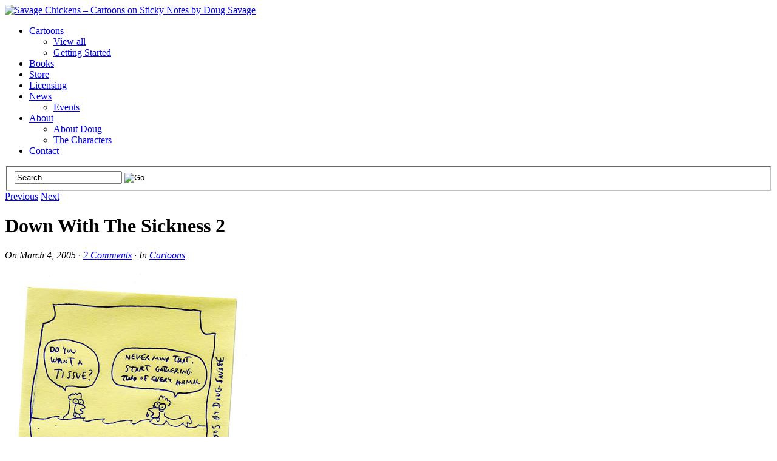

--- FILE ---
content_type: text/html; charset=UTF-8
request_url: https://www.savagechickens.com/2005/03/down-with-sickness-2.html
body_size: 12164
content:
<!DOCTYPE html><!-- HTML 5 -->
<html lang="en-US">
<head>

<title>  Down With The Sickness 2</title>
<link rel="shortcut icon" href="https://www.savagechickens.com/wp-content/uploads/favicon.ico" type="image/x-icon" /> 
<meta http-equiv="Content-Type" content="text/html; charset=UTF-8" />
<link rel="profile" href="https://gmpg.org/xfn/11" />
<meta name="generator" content="WordPress 5.4.18" /> 
<link rel="pingback" href="https://www.savagechickens.com/xmlrpc.php" />
<!--google analytics code-->
<!-- Google tag (gtag.js) -->
<script async src="https://www.googletagmanager.com/gtag/js?id=G-2FRLZYHRFK"></script>
<script>
  window.dataLayer = window.dataLayer || [];
  function gtag(){dataLayer.push(arguments);}
  gtag('js', new Date());

  gtag('config', 'G-2FRLZYHRFK');
</script>
<!--end of google analytics code--><!--[if lt IE 8]> <script src="https://ie7-js.googlecode.com/svn/version/2.1(beta4)/IE8.js"></script> <![endif]-->
<!--[if IE 6]>
<script src="https://www.savagechickens.com/wp-content/themes/platformpro/core/js/ie.belatedpng.js"></script> 
<script>DD_belatedPNG.fix('.pngbg, .shadow-bottom, .post-comments a, #fcolumns_container, #footer img, .branding_wrap img, .fboxgraphic img ');</script>
<![endif]-->
<link rel='dns-prefetch' href='//s.w.org' />
<link rel="alternate" type="application/rss+xml" title="Savage Chickens - Cartoons on Sticky Notes by Doug Savage &raquo; Feed" href="https://www.savagechickens.com/feed" />
<link rel="alternate" type="application/rss+xml" title="Savage Chickens - Cartoons on Sticky Notes by Doug Savage &raquo; Comments Feed" href="https://www.savagechickens.com/comments/feed" />
<link rel="alternate" type="application/rss+xml" title="Savage Chickens - Cartoons on Sticky Notes by Doug Savage &raquo; Down With The Sickness 2 Comments Feed" href="https://www.savagechickens.com/2005/03/down-with-sickness-2.html/feed" />
		<script type="text/javascript">
			window._wpemojiSettings = {"baseUrl":"https:\/\/s.w.org\/images\/core\/emoji\/12.0.0-1\/72x72\/","ext":".png","svgUrl":"https:\/\/s.w.org\/images\/core\/emoji\/12.0.0-1\/svg\/","svgExt":".svg","source":{"concatemoji":"https:\/\/www.savagechickens.com\/wp-includes\/js\/wp-emoji-release.min.js?ver=5.4.18"}};
			/*! This file is auto-generated */
			!function(e,a,t){var n,r,o,i=a.createElement("canvas"),p=i.getContext&&i.getContext("2d");function s(e,t){var a=String.fromCharCode;p.clearRect(0,0,i.width,i.height),p.fillText(a.apply(this,e),0,0);e=i.toDataURL();return p.clearRect(0,0,i.width,i.height),p.fillText(a.apply(this,t),0,0),e===i.toDataURL()}function c(e){var t=a.createElement("script");t.src=e,t.defer=t.type="text/javascript",a.getElementsByTagName("head")[0].appendChild(t)}for(o=Array("flag","emoji"),t.supports={everything:!0,everythingExceptFlag:!0},r=0;r<o.length;r++)t.supports[o[r]]=function(e){if(!p||!p.fillText)return!1;switch(p.textBaseline="top",p.font="600 32px Arial",e){case"flag":return s([127987,65039,8205,9895,65039],[127987,65039,8203,9895,65039])?!1:!s([55356,56826,55356,56819],[55356,56826,8203,55356,56819])&&!s([55356,57332,56128,56423,56128,56418,56128,56421,56128,56430,56128,56423,56128,56447],[55356,57332,8203,56128,56423,8203,56128,56418,8203,56128,56421,8203,56128,56430,8203,56128,56423,8203,56128,56447]);case"emoji":return!s([55357,56424,55356,57342,8205,55358,56605,8205,55357,56424,55356,57340],[55357,56424,55356,57342,8203,55358,56605,8203,55357,56424,55356,57340])}return!1}(o[r]),t.supports.everything=t.supports.everything&&t.supports[o[r]],"flag"!==o[r]&&(t.supports.everythingExceptFlag=t.supports.everythingExceptFlag&&t.supports[o[r]]);t.supports.everythingExceptFlag=t.supports.everythingExceptFlag&&!t.supports.flag,t.DOMReady=!1,t.readyCallback=function(){t.DOMReady=!0},t.supports.everything||(n=function(){t.readyCallback()},a.addEventListener?(a.addEventListener("DOMContentLoaded",n,!1),e.addEventListener("load",n,!1)):(e.attachEvent("onload",n),a.attachEvent("onreadystatechange",function(){"complete"===a.readyState&&t.readyCallback()})),(n=t.source||{}).concatemoji?c(n.concatemoji):n.wpemoji&&n.twemoji&&(c(n.twemoji),c(n.wpemoji)))}(window,document,window._wpemojiSettings);
		</script>
		<style type="text/css">
img.wp-smiley,
img.emoji {
	display: inline !important;
	border: none !important;
	box-shadow: none !important;
	height: 1em !important;
	width: 1em !important;
	margin: 0 .07em !important;
	vertical-align: -0.1em !important;
	background: none !important;
	padding: 0 !important;
}
</style>
	<link rel='stylesheet' id='pagelines-pro-css'  href='https://www.savagechickens.com/wp-content/themes/platformpro/pro/pro.css?ver=1.2.2' type='text/css' media='all' />
<link rel='stylesheet' id='pagelines-stylesheet-css'  href='https://www.savagechickens.com/wp-content/themes/platformbase/style.css?ver=1.2.2' type='text/css' media='all' />
<link rel='stylesheet' id='pagelines-dynamic-css-css'  href='https://www.savagechickens.com/wp-content/themes/platformpro/core/css/dynamic.css?ver=1.2.2' type='text/css' media='all' />
<!--[if lte IE 6]>
<link rel='stylesheet' id='ie6-style-css'  href='https://www.savagechickens.com/wp-content/themes/platformpro/css/ie6.css?ver=1.2.2' type='text/css' media='all' />
<![endif]-->
<!--[if IE 7]>
<link rel='stylesheet' id='ie7-style-css'  href='https://www.savagechickens.com/wp-content/themes/platformpro/css/ie7.css?ver=1.2.2' type='text/css' media='all' />
<![endif]-->
<link rel='stylesheet' id='wp-block-library-css'  href='https://www.savagechickens.com/wp-includes/css/dist/block-library/style.min.css?ver=5.4.18' type='text/css' media='all' />
<link rel='stylesheet' id='igit-front-style-css'  href='https://www.savagechickens.com/wp-content/plugins/igit-related-posts-with-thumb-images-after-posts/css/igit_front_style.css?ver=5.4.18' type='text/css' media='all' />
<link rel='stylesheet' id='superfish-css'  href='https://www.savagechickens.com/wp-content/themes/platformpro/sections/nav/superfish.css?ver=1.2.2' type='text/css' media='screen' />
<link rel='stylesheet' id='superfish-shadow-css'  href='https://www.savagechickens.com/wp-content/themes/platformpro/sections/nav/superfish_shadow.css?ver=1.2.2' type='text/css' media='screen' />
<link rel='stylesheet' id='superfish-arrows-css'  href='https://www.savagechickens.com/wp-content/themes/platformpro/sections/nav/superfish_arrows.css?ver=1.2.2' type='text/css' media='screen' />
<script>if (document.location.protocol != "https:") {document.location = document.URL.replace(/^http:/i, "https:");}</script><script type='text/javascript' src='https://www.savagechickens.com/wp-includes/js/jquery/jquery.js?ver=1.12.4-wp'></script>
<script type='text/javascript' src='https://www.savagechickens.com/wp-includes/js/jquery/jquery-migrate.min.js?ver=1.4.1'></script>
<link rel='https://api.w.org/' href='https://www.savagechickens.com/wp-json/' />
<link rel="EditURI" type="application/rsd+xml" title="RSD" href="https://www.savagechickens.com/xmlrpc.php?rsd" />
<link rel="wlwmanifest" type="application/wlwmanifest+xml" href="https://www.savagechickens.com/wp-includes/wlwmanifest.xml" /> 
<link rel='prev' title='Down With The Sickness' href='https://www.savagechickens.com/2005/03/down-with-sickness.html' />
<link rel='next' title='Down With The Sickness 3' href='https://www.savagechickens.com/2005/03/down-with-sickness-3.html' />
<meta name="generator" content="WordPress 5.4.18" />
<link rel="canonical" href="https://www.savagechickens.com/2005/03/down-with-sickness-2.html" />
<link rel='shortlink' href='https://www.savagechickens.com/?p=311' />
<link rel="alternate" type="application/json+oembed" href="https://www.savagechickens.com/wp-json/oembed/1.0/embed?url=https%3A%2F%2Fwww.savagechickens.com%2F2005%2F03%2Fdown-with-sickness-2.html" />
<link rel="alternate" type="text/xml+oembed" href="https://www.savagechickens.com/wp-json/oembed/1.0/embed?url=https%3A%2F%2Fwww.savagechickens.com%2F2005%2F03%2Fdown-with-sickness-2.html&#038;format=xml" />

<!-- Bad Behavior 2.2.24 run time: 2.207 ms -->
		<style type="text/css">
        #igit_rpwt_css {
            background:#FFFFFF;            font-size:12px; 
            font-style:normal; 
            color:#000000 !important;
            margin-top:10px;
            margin-bottom:10px; 
             height:229px;         }
        #igit_title 
        {
            padding:2px 2px 2px 8px;
            text-align:center;
            font-size:12px;            font-family:Geneva;            
        }
        #igit_rpwt_css h4{
            padding-bottom:10px;
            border-bottom:1px solid #dbdbdb;
		    margin-bottom: 10px !important;
            color:#000000;        }
        #igit_title a
        {
            color:#000000;            font-size:12px;            font-family:Geneva;		    border-bottom: medium none;
        }
        #igit_title a:hover
        {
            border-bottom:1px solid #000000;
            text-decoration:none;
        }
        #igit_rpwt_thumb, #description 
        {
            margin-left:0px; 
            border:1px solid #D1CBCE; 
            padding: 3px;
        }
        .igit_relpost:hover
        {
            border-bottom:4px solid #808080;
            background-color:#FFFFFF;        }
        #igit_rpwt_css h4
        {
            margin: 0 0 0px;
        }
        .igit_relpost {
            padding-top:7px;
            border-right-color-value:#DDDDDD;
            border-right-style-value:solid;
            border-right-width-value:1px;
            border-bottom:4px solid #FFFFFF;            float:left;
                        width:25%;
        }
        #igit_rpwt_main_image {
            height:104px;
            line-height:15;
            padding-bottom:10px;
            padding-left:2px;
            padding-right:2px;
            padding-top:2px;
            text-align:center;
		    display: inline-block;
			width:100%;
        }
		#igit_rpwt_main_image > a {
   			 display: inline-block;
			 border-bottom: none !important;
		}
		img#igit_rpwt_thumb{
			 height:99px;
			  width:99px;
		}
        </style>
	<script type="text/javascript"> 
		/* <![CDATA[ */
		var $j = jQuery.noConflict();
		   $j(document).ready(function() { 
		        $j('ul.sf-menu').superfish({ 
		            delay:       100,		// one second delay on mouseout 
		            speed:       'fast',	// faster animation speed 
		            autoArrows:  true,		// disable generation of arrow mark-up 
		            dropShadows: true		// disable drop shadows 
		        }); 
		    });
		/* ]]> */
	</script>			
</head>
<body data-rsssl=1 class="post-template-default single single-post postid-311 single-format-standard canvas ttype-single tmain-single">

		
		<div id="site" class="two-sidebar-right"> <!-- #site // Wraps #header, #page-main, #footer - closed in footer -->
		
				<div id="page"> <!-- #page // Wraps #header, #page-main - closed in footer -->
			<div id="page-canvas">
								<div id="header" class="container-group fix">
					<div class="outline">
									<div id="branding" class="container fix">
				<div class="texture">
					<div class="content">
						<div class="content-pad">
<div class="branding_wrap">
		
			<a class="mainlogo-link" href="https://www.savagechickens.com" title="Savage Chickens &#8211; Cartoons on Sticky Notes by Doug Savage Home">
						<img class="mainlogo-img" src="https://www.savagechickens.com/wp-content/uploads/Savage_Chickens_Logo.jpg" alt="Savage Chickens &#8211; Cartoons on Sticky Notes by Doug Savage" />
		</a>
		
		
	
	<div class="icons" style="bottom: 21px; right: 1px;">

				<a target="_blank" href="https://www.savagechickens.com/feed" class="rsslink"></a>
				
														<a target="_blank" href="https://www.facebook.com/savage.chickens/" class="facebooklink external"></a>
												<a target="_blank" href="http://www.youtube.com/dougsavage" class="youtubelink external"></a>
							
	<a href="http://feedburner.google.com/fb/a/mailverify?uri=SavageChickens&amp;loc=en_US" class="byemail external" title="By email" target="_blank"></a>
<a href="https://plus.google.com/106642703176580586746/" class="googleplus external" title="Google+" target="_blank"></a>
					
	</div>
</div>
						<div class="clear"></div>
					</div>
				</div>
			</div>
		</div>
			<div id="primary-nav" class="container fix">
				<div class="texture">
					<div class="content">
						<div class="content-pad">
	<div id="nav_row" class="main_nav fix">
<ul id="menu-nav" class="main-nav sf-menu"><li id="menu-item-5043" class="menu-item menu-item-type-taxonomy menu-item-object-category current-post-ancestor current-menu-parent current-post-parent menu-item-has-children menu-item-5043"><a href="https://www.savagechickens.com/category/cartoons">Cartoons</a>
<ul class="sub-menu">
	<li id="menu-item-5133" class="menu-item menu-item-type-taxonomy menu-item-object-category current-post-ancestor current-menu-parent current-post-parent menu-item-5133"><a href="https://www.savagechickens.com/category/cartoons">View all</a></li>
	<li id="menu-item-5126" class="menu-item menu-item-type-post_type menu-item-object-page menu-item-5126"><a href="https://www.savagechickens.com/gettingstarted">Getting Started</a></li>
</ul>
</li>
<li id="menu-item-17890" class="menu-item menu-item-type-post_type menu-item-object-page menu-item-17890"><a href="https://www.savagechickens.com/books">Books</a></li>
<li id="menu-item-5045" class="menu-item menu-item-type-custom menu-item-object-custom menu-item-5045"><a href="https://www.teepublic.com/user/savagechickens" class="external" target="_blank">Store</a></li>
<li id="menu-item-6898" class="menu-item menu-item-type-custom menu-item-object-custom menu-item-6898"><a href="https://www.savagechickens.com/rates">Licensing</a></li>
<li id="menu-item-5044" class="menu-item menu-item-type-taxonomy menu-item-object-category menu-item-has-children menu-item-5044"><a href="https://www.savagechickens.com/category/news">News</a>
<ul class="sub-menu">
	<li id="menu-item-8119" class="menu-item menu-item-type-taxonomy menu-item-object-category menu-item-8119"><a href="https://www.savagechickens.com/category/news/events">Events</a></li>
</ul>
</li>
<li id="menu-item-5040" class="menu-item menu-item-type-post_type menu-item-object-page menu-item-has-children menu-item-5040"><a href="https://www.savagechickens.com/about">About</a>
<ul class="sub-menu">
	<li id="menu-item-5093" class="menu-item menu-item-type-post_type menu-item-object-page menu-item-5093"><a href="https://www.savagechickens.com/about/about-doug">About Doug</a></li>
	<li id="menu-item-5087" class="menu-item menu-item-type-post_type menu-item-object-page menu-item-5087"><a href="https://www.savagechickens.com/about/characters">The Characters</a></li>
</ul>
</li>
<li id="menu-item-5041" class="menu-item menu-item-type-post_type menu-item-object-page menu-item-5041"><a href="https://www.savagechickens.com/contact">Contact</a></li>
</ul><form method="get" class="searchform" action="https://www.savagechickens.com/">
	<fieldset>
		<input type="text" value="Search" name="s" class="searchfield" onfocus="if (this.value == 'Search') {this.value = '';}" onblur="if (this.value == '') {this.value = 'Search';}" />

		<input type="image" class="submit btn" name="submit" src="https://www.savagechickens.com/wp-content/themes/platformpro/images/search-btn.png" alt="Go" />
	</fieldset>
</form>
	</div>
							<div class="clear"></div>
					</div>
				</div>
			</div>
		</div>
					</div>
				</div>
								<div id="page-main" class="container-group fix"> <!-- #page-main // closed in footer -->
					<div id="dynamic-content" class="outline fix">
									<div id="maincontent" class="container fix">
				<div class="texture">
					<div class="content">
						<div class="content-pad">
<div id="pagelines_content" class="two-sidebar-right fix">
	
		<div id="column-wrap" class="fix">
		
				<div id="column-main" class="mcolumn fix">
			<div class="mcolumn-pad" >
							<div id="postnav" class="copy fix">
				<div class="copy-pad">
		<div class="post-nav fix"> 
			<span class="previous"><a href="https://www.savagechickens.com/2005/03/down-with-sickness.html" rel="prev">Previous</a></span>
<span class="next"><a href="https://www.savagechickens.com/2005/03/down-with-sickness-3.html" rel="next">Next</a></span>
		</div>
				<div class="clear"></div>
				</div>
			</div>
			<div id="theloop" class="copy fix">
				<div class="copy-pad">
<div class="fpost post-311 post type-post status-publish format-standard has-post-thumbnail hentry category-cartoons tag-bible tag-noah tag-sick" id="post-311">
				
				
					
						<div class="post-meta fix">	
							
							<div class="post-header fix post-nothumb" style="" >
																<div class="post-title-section fix">

									<div class="post-title fix">
										
										<h1 class="entry-title">Down With The Sickness 2</h1>
										
										<div class="metabar"><em><span class="sword">On</span> <span class="date time published" title="2005-03-04T01:03:00-0800">March 4, 2005</span>  &middot; <span class="post-comments"><a href="https://www.savagechickens.com/2005/03/down-with-sickness-2.html#comments">2 Comments</a></span> &middot; <span class="sword">In</span> <span class="categories"><a href="https://www.savagechickens.com/category/cartoons" rel="category tag">Cartoons</a></span>  </em></div>										
									</div>


								</div>
															</div>				
						</div>
					
					  	
						<div class="entry_wrap fix">
						
							<div class="entry_content">
								<p><img src="https://www.savagechickens.com/images/chickencold2.jpg" alt="" /></p>
<p>Click to see related chicken cartoons:</p>
<ul>
<li><a href="https://www.savagechickens.com/2005/03/down-with-sickness-3.html">Down With The Sickness 3</a></li>
<li><a href="https://www.savagechickens.com/2005/03/down-with-sickness.html">Down With The Sickness</a></li>
</ul>
<div id="igit_rpwt_css"><p><strong>You Might Also Like:</strong></p><div class="igit_relpost" onclick=location.href='https://www.savagechickens.com/2025/05/too-much-2.html'; ><div id="igit_rpwt_main_image" onclick=location.href='https://www.savagechickens.com/2025/05/too-much-2.html'; ><a href="https://www.savagechickens.com/2025/05/too-much-2.html" target="_top"><img id="igit_rpwt_thumb" src="https://www.savagechickens.com/wp-content/plugins/igit-related-posts-with-thumb-images-after-posts/timthumb.php?src=/wp-content/uploads/chickentoomuch-1-105x105.jpg&w=99&h=99&zc=1"/></a></div></div><div class="igit_relpost" onclick=location.href='https://www.savagechickens.com/2025/05/phases-of-the-common-cold.html'; ><div id="igit_rpwt_main_image" onclick=location.href='https://www.savagechickens.com/2025/05/phases-of-the-common-cold.html'; ><a href="https://www.savagechickens.com/2025/05/phases-of-the-common-cold.html" target="_top"><img id="igit_rpwt_thumb" src="https://www.savagechickens.com/wp-content/plugins/igit-related-posts-with-thumb-images-after-posts/timthumb.php?src=/wp-content/uploads/chickenphasesofthecommoncold-105x105.jpg&w=99&h=99&zc=1"/></a></div></div><div class="igit_relpost" onclick=location.href='https://www.savagechickens.com/2025/05/math-challenge.html'; ><div id="igit_rpwt_main_image" onclick=location.href='https://www.savagechickens.com/2025/05/math-challenge.html'; ><a href="https://www.savagechickens.com/2025/05/math-challenge.html" target="_top"><img id="igit_rpwt_thumb" src="https://www.savagechickens.com/wp-content/plugins/igit-related-posts-with-thumb-images-after-posts/timthumb.php?src=/wp-content/uploads/chickenmathchallenge-105x105.jpg&w=99&h=99&zc=1"/></a></div></div><div class="igit_relpost" onclick=location.href='https://www.savagechickens.com/2018/06/not-coming-in.html'; ><div id="igit_rpwt_main_image" onclick=location.href='https://www.savagechickens.com/2018/06/not-coming-in.html'; ><a href="https://www.savagechickens.com/2018/06/not-coming-in.html" target="_top"><img id="igit_rpwt_thumb" src="https://www.savagechickens.com/wp-content/plugins/igit-related-posts-with-thumb-images-after-posts/timthumb.php?src=/wp-content/uploads/chickenbetteroffer-105x105.jpg&w=99&h=99&zc=1"/></a></div></div></div>									<div class="clear"></div> 
																</div>	
							<div class="tags">
								Tagged with: <a href="https://www.savagechickens.com/tag/bible" rel="tag">Bible</a> &bull; <a href="https://www.savagechickens.com/tag/noah" rel="tag">Noah</a> &bull; <a href="https://www.savagechickens.com/tag/sick" rel="tag">Sick</a><br />&nbsp;
							</div>
						</div>
								</div>

				<div class="clear"></div>
				</div>
			</div>
			<div id="sharebar" class="copy fix">
				<div class="copy-pad">
			<div class="post-footer">

					<div class="left">
						If you liked this, please share it!	
					</div>
					<div class="right">
																				
															<a href="http://www.facebook.com/sharer.php?u=https://www.savagechickens.com/2005/03/down-with-sickness-2.html&amp;t=Down+With+The+Sickness+2" title="Share on Facebook" rel="nofollow" target="_blank"><img src="https://www.savagechickens.com/wp-content/themes/platformpro/core/images/ico-facebook.png" alt="Facebook" /></a>
							 

																					<a href="http://twitter.com/home?status=https://tinyurl.com/y2cvboj6" title="Share on Twitter" rel="nofollow" target="_blank"><img src="https://www.savagechickens.com/wp-content/themes/platformpro/core/images/ico-twitter.png" alt="Twitter" /></a>
							 

														
														
														
												</div>
				<div class="clear"></div>
			</div>
	
				<div class="clear"></div>
				</div>
			</div>
			<div id="pl_comments" class="copy fix">
				<div class="copy-pad">

<div id="comments">
				<h3 id="comments-title">2 Responses to <em>Down With The Sickness 2</em></h3>

			<ol class="commentlist">
						<li class="comment even thread-even depth-1" id="comment-55458">
				<div id="div-comment-55458" class="comment-body">
				<div class="comment-author vcard">
			<img alt='' src='https://secure.gravatar.com/avatar/a6d6c59569dc3b1ce27e487fb586eaea?s=45&#038;d=identicon&#038;r=g' srcset='https://secure.gravatar.com/avatar/a6d6c59569dc3b1ce27e487fb586eaea?s=90&#038;d=identicon&#038;r=g 2x' class='avatar avatar-45 photo' height='45' width='45' />			<cite class="fn">James</cite> <span class="says">says:</span>		</div>
		
		<div class="comment-meta commentmetadata"><a href="https://www.savagechickens.com/2005/03/down-with-sickness-2.html#comment-55458">
			November 5, 2009 at 7:57 pm				</a>
						</div>

		<p>This is an excellent and underrated one.</p>

		<div class="reply"><a rel='nofollow' class='comment-reply-link' href='https://www.savagechickens.com/2005/03/down-with-sickness-2.html?replytocom=55458#respond' data-commentid="55458" data-postid="311" data-belowelement="div-comment-55458" data-respondelement="respond" aria-label='Reply to James'>Reply</a></div>
				</div>
				</li><!-- #comment-## -->
		<li class="pingback odd alt thread-odd thread-alt depth-1" id="comment-65260">
				<div id="div-comment-65260" class="comment-body">
				<div class="comment-author vcard">
						<cite class="fn"><a href='https://www.savagechickens.com/2005/03/down-with-sickness.html' rel='external nofollow ugc' class='url'>Down With The Sickness Cartoon | Savage Chickens - Cartoons on Sticky Notes by Doug Savage</a></cite> <span class="says">says:</span>		</div>
		
		<div class="comment-meta commentmetadata"><a href="https://www.savagechickens.com/2005/03/down-with-sickness-2.html#comment-65260">
			February 1, 2010 at 6:09 pm				</a>
						</div>

		<p>[&#8230;]            &laquo; Previous | Next [&#8230;]</p>

		<div class="reply"><a rel='nofollow' class='comment-reply-link' href='https://www.savagechickens.com/2005/03/down-with-sickness-2.html?replytocom=65260#respond' data-commentid="65260" data-postid="311" data-belowelement="div-comment-65260" data-respondelement="respond" aria-label='Reply to Down With The Sickness Cartoon | Savage Chickens - Cartoons on Sticky Notes by Doug Savage'>Reply</a></div>
				</div>
				</li><!-- #comment-## -->
			</ol>
			
			
	<div id="respond" class="comment-respond">
		<h3 id="reply-title" class="comment-reply-title">Leave a Reply <small><a rel="nofollow" id="cancel-comment-reply-link" href="/2005/03/down-with-sickness-2.html#respond" style="display:none;">Cancel reply</a></small></h3><form action="https://www.savagechickens.com/wp-comments-post.php" method="post" id="commentform" class="comment-form"><p class="comment-notes"><span id="email-notes">Your email address will not be published.</span> Required fields are marked <span class="required">*</span></p><p class="comment-form-comment"><label for="comment">Comment</label> <textarea id="comment" name="comment" cols="45" rows="8" maxlength="65525" required="required"></textarea></p><p class="comment-form-author"><label for="author">Name <span class="required">*</span></label> <input id="author" name="author" type="text" value="" size="30" maxlength="245" required='required' /></p>
<p class="comment-form-email"><label for="email">Email <span class="required">*</span></label> <input id="email" name="email" type="text" value="" size="30" maxlength="100" aria-describedby="email-notes" required='required' /></p>
<p class="comment-form-url"><label for="url">Website</label> <input id="url" name="url" type="text" value="" size="30" maxlength="200" /></p>
<p class="comment-form-cookies-consent"><input id="wp-comment-cookies-consent" name="wp-comment-cookies-consent" type="checkbox" value="yes" /> <label for="wp-comment-cookies-consent">Save my name, email, and website in this browser for the next time I comment.</label></p>
<p class="form-submit"><input name="submit" type="submit" id="submit" class="submit" value="Post Comment" /> <input type='hidden' name='comment_post_ID' value='311' id='comment_post_ID' />
<input type='hidden' name='comment_parent' id='comment_parent' value='0' />
</p><p style="display: none;"><input type="hidden" id="akismet_comment_nonce" name="akismet_comment_nonce" value="eb1670ebf9" /></p><p style="display: none;"><input type="hidden" id="ak_js" name="ak_js" value="116"/></p></form>	</div><!-- #respond -->
	</div>
				<div class="clear"></div>
				</div>
			</div>
			</div>
		</div>
		
				
	</div>	
	
	
	<div id="sidebar-wrap" class="fix">
			<div id="sidebar1" class="scolumn fix" >
				<div class="scolumn-pad">
								<div id="sidebar_primary" class="copy fix">
				<div class="copy-pad">
	<ul id="list_sidebar_primary" class="sidebar_widgets fix">
		<li id="text-18" class="widget_text widget fix"><div class="widget-pad"><h3 class="widget-title">Buy my new book!</h3>			<div class="textwidget"><p><a href="https://amzn.to/4gFIlJ3" class="external" target="_blank"><img src="https://www.savagechickens.com/wp-content/uploads/Spidermania_hero250.jpg" title="Laser Moose and Rabbit Boy: Spidermania" /></a></p></div>
		</div></li><li id="custom_html-2" class="widget_text widget_custom_html widget fix"><div class="widget_text widget-pad"><h3 class="widget-title">Current Top Ten</h3><div class="textwidget custom-html-widget"><ol>
	<li>1. <a href="https://www.savagechickens.com/2025/08/terror-and-productivity.html">Terror and Productivity</a></li>
	<li>2. <a href="https://www.savagechickens.com/2025/05/agree-to-disagree.html">Agree to Disagree</a></li>
	<li>3. <a href="https://www.savagechickens.com/2016/06/vader-buttons.html">Vader Buttons</a></li>
	<li>4. <a href="https://www.savagechickens.com/2025/10/spider-reading.html">Spider Reading</a></li> 
	<li>5. <a href="https://www.savagechickens.com/2025/07/setting-an-example.html">Setting an Example</a></li>
	<li>6. <a href="https://www.savagechickens.com/2025/07/canadians-2.html">Canadians</a></li>
	<li>7. <a href="https://www.savagechickens.com/2025/07/aging.html">Aging</a></li>
	<li>8. <a href="https://www.savagechickens.com/2025/11/surrender.html">Surrender</a></li> 
	<li>9. <a href="https://www.savagechickens.com/2025/06/remember.html">Remember</a></li>
	<li>10. <a href="https://www.savagechickens.com/2025/09/strength-and-weakness.html">Strength and Weakness</a></li>
</ol>
</div></div></li><li id="text-2" class="widget_text widget fix"><div class="widget-pad">			<div class="textwidget"><p><a href="/?random="><img src="https://www.savagechickens.com/wp-content/uploads/icon_random.gif" title="Click for a random post!" /></a></p></div>
		</div></li><li id="categories-3" class="widget_categories widget fix"><div class="widget-pad"><h3 class="widget-title">Categories</h3><form action="https://www.savagechickens.com" method="get"><label class="screen-reader-text" for="cat">Categories</label><select  name='cat' id='cat' class='postform' >
	<option value='-1'>Select Category</option>
	<option class="level-0" value="68">Animation&nbsp;&nbsp;(10)</option>
	<option class="level-0" value="5">Behind the Scenes&nbsp;&nbsp;(40)</option>
	<option class="level-0" value="3">Cartoons&nbsp;&nbsp;(5,410)</option>
	<option class="level-1" value="29">&nbsp;&nbsp;&nbsp;Aliens&nbsp;&nbsp;(64)</option>
	<option class="level-1" value="49">&nbsp;&nbsp;&nbsp;Aquachicken&nbsp;&nbsp;(18)</option>
	<option class="level-1" value="2254">&nbsp;&nbsp;&nbsp;Cat Adventures&nbsp;&nbsp;(345)</option>
	<option class="level-1" value="28">&nbsp;&nbsp;&nbsp;Chickenless&nbsp;&nbsp;(1,109)</option>
	<option class="level-1" value="3049">&nbsp;&nbsp;&nbsp;Corporate Survivalist&nbsp;&nbsp;(10)</option>
	<option class="level-1" value="63">&nbsp;&nbsp;&nbsp;Death&nbsp;&nbsp;(30)</option>
	<option class="level-1" value="3610">&nbsp;&nbsp;&nbsp;Dog Adventures&nbsp;&nbsp;(188)</option>
	<option class="level-1" value="55">&nbsp;&nbsp;&nbsp;Excellence In Management&nbsp;&nbsp;(16)</option>
	<option class="level-1" value="26">&nbsp;&nbsp;&nbsp;Freud&nbsp;&nbsp;(65)</option>
	<option class="level-1" value="37">&nbsp;&nbsp;&nbsp;Halloween&nbsp;&nbsp;(149)</option>
	<option class="level-1" value="41">&nbsp;&nbsp;&nbsp;Irrational Fears&nbsp;&nbsp;(12)</option>
	<option class="level-1" value="32">&nbsp;&nbsp;&nbsp;Jason Chicken&nbsp;&nbsp;(44)</option>
	<option class="level-1" value="1972">&nbsp;&nbsp;&nbsp;Little Chicken&nbsp;&nbsp;(223)</option>
	<option class="level-1" value="4064">&nbsp;&nbsp;&nbsp;Moon Bear&nbsp;&nbsp;(8)</option>
	<option class="level-1" value="35">&nbsp;&nbsp;&nbsp;Ninjas&nbsp;&nbsp;(33)</option>
	<option class="level-1" value="34">&nbsp;&nbsp;&nbsp;Pirate&nbsp;&nbsp;(114)</option>
	<option class="level-1" value="12">&nbsp;&nbsp;&nbsp;Poet-Bot&nbsp;&nbsp;(22)</option>
	<option class="level-1" value="17">&nbsp;&nbsp;&nbsp;PROD3000&nbsp;&nbsp;(304)</option>
	<option class="level-1" value="4086">&nbsp;&nbsp;&nbsp;Road Comics&nbsp;&nbsp;(82)</option>
	<option class="level-1" value="43">&nbsp;&nbsp;&nbsp;Special Guests&nbsp;&nbsp;(394)</option>
	<option class="level-1" value="2981">&nbsp;&nbsp;&nbsp;Tammy Tofu&nbsp;&nbsp;(19)</option>
	<option class="level-1" value="51">&nbsp;&nbsp;&nbsp;The Next Barry White&nbsp;&nbsp;(10)</option>
	<option class="level-1" value="4">&nbsp;&nbsp;&nbsp;Timmy Tofu&nbsp;&nbsp;(142)</option>
	<option class="level-1" value="67">&nbsp;&nbsp;&nbsp;Top Ten Lists&nbsp;&nbsp;(21)</option>
	<option class="level-1" value="27">&nbsp;&nbsp;&nbsp;Useless Mutants&nbsp;&nbsp;(32)</option>
	<option class="level-1" value="25">&nbsp;&nbsp;&nbsp;Worm&nbsp;&nbsp;(114)</option>
	<option class="level-1" value="33">&nbsp;&nbsp;&nbsp;Zombie Chicken&nbsp;&nbsp;(82)</option>
	<option class="level-0" value="69">Extras&nbsp;&nbsp;(20)</option>
	<option class="level-0" value="102">Mailbag&nbsp;&nbsp;(4)</option>
	<option class="level-0" value="8">News&nbsp;&nbsp;(128)</option>
	<option class="level-1" value="2555">&nbsp;&nbsp;&nbsp;Events&nbsp;&nbsp;(28)</option>
</select>
</form>
<script type="text/javascript">
/* <![CDATA[ */
(function() {
	var dropdown = document.getElementById( "cat" );
	function onCatChange() {
		if ( dropdown.options[ dropdown.selectedIndex ].value > 0 ) {
			dropdown.parentNode.submit();
		}
	}
	dropdown.onchange = onCatChange;
})();
/* ]]> */
</script>

			</div></li><li id="tag_cloud-3" class="widget_tag_cloud widget fix"><div class="widget-pad"><h3 class="widget-title">Popular Topics</h3><div class="tagcloud"><a href="https://www.savagechickens.com/tag/3x4" class="tag-cloud-link tag-link-2929 tag-link-position-1" style="font-size: 21.44pt;" aria-label="3x4 (759 items)">3x4</a>
<a href="https://www.savagechickens.com/tag/3x5" class="tag-cloud-link tag-link-1965 tag-link-position-2" style="font-size: 22pt;" aria-label="3x5 (832 items)">3x5</a>
<a href="https://www.savagechickens.com/tag/3x6" class="tag-cloud-link tag-link-2936 tag-link-position-3" style="font-size: 17.52pt;" aria-label="3x6 (399 items)">3x6</a>
<a href="https://www.savagechickens.com/tag/3x7" class="tag-cloud-link tag-link-2975 tag-link-position-4" style="font-size: 15.84pt;" aria-label="3x7 (301 items)">3x7</a>
<a href="https://www.savagechickens.com/tag/3x8" class="tag-cloud-link tag-link-2690 tag-link-position-5" style="font-size: 16.26pt;" aria-label="3x8 (321 items)">3x8</a>
<a href="https://www.savagechickens.com/tag/3x9" class="tag-cloud-link tag-link-3077 tag-link-position-6" style="font-size: 11.64pt;" aria-label="3x9 (152 items)">3x9</a>
<a href="https://www.savagechickens.com/tag/3x10" class="tag-cloud-link tag-link-2132 tag-link-position-7" style="font-size: 9.82pt;" aria-label="3x10 (112 items)">3x10</a>
<a href="https://www.savagechickens.com/tag/battle" class="tag-cloud-link tag-link-112 tag-link-position-8" style="font-size: 8.14pt;" aria-label="Battle (84 items)">Battle</a>
<a href="https://www.savagechickens.com/tag/bear" class="tag-cloud-link tag-link-598 tag-link-position-9" style="font-size: 9.12pt;" aria-label="Bear (100 items)">Bear</a>
<a href="https://www.savagechickens.com/tag/cat" class="tag-cloud-link tag-link-855 tag-link-position-10" style="font-size: 16.96pt;" aria-label="Cat (361 items)">Cat</a>
<a href="https://www.savagechickens.com/tag/christmas" class="tag-cloud-link tag-link-36 tag-link-position-11" style="font-size: 12.76pt;" aria-label="Christmas (179 items)">Christmas</a>
<a href="https://www.savagechickens.com/tag/communication" class="tag-cloud-link tag-link-581 tag-link-position-12" style="font-size: 9.54pt;" aria-label="Communication (106 items)">Communication</a>
<a href="https://www.savagechickens.com/tag/danger" class="tag-cloud-link tag-link-127 tag-link-position-13" style="font-size: 12.9pt;" aria-label="Danger (184 items)">Danger</a>
<a href="https://www.savagechickens.com/tag/death" class="tag-cloud-link tag-link-3763 tag-link-position-14" style="font-size: 9.82pt;" aria-label="Death (112 items)">Death</a>
<a href="https://www.savagechickens.com/tag/dog" class="tag-cloud-link tag-link-3475 tag-link-position-15" style="font-size: 11.22pt;" aria-label="Dog (141 items)">Dog</a>
<a href="https://www.savagechickens.com/tag/doug-savage" class="tag-cloud-link tag-link-103 tag-link-position-16" style="font-size: 8.84pt;" aria-label="Doug Savage (94 items)">Doug Savage</a>
<a href="https://www.savagechickens.com/tag/drinking" class="tag-cloud-link tag-link-71 tag-link-position-17" style="font-size: 11.08pt;" aria-label="Drinking (136 items)">Drinking</a>
<a href="https://www.savagechickens.com/tag/fear" class="tag-cloud-link tag-link-204 tag-link-position-18" style="font-size: 12.62pt;" aria-label="Fear (177 items)">Fear</a>
<a href="https://www.savagechickens.com/tag/food" class="tag-cloud-link tag-link-1048 tag-link-position-19" style="font-size: 12.76pt;" aria-label="Food (179 items)">Food</a>
<a href="https://www.savagechickens.com/tag/future" class="tag-cloud-link tag-link-329 tag-link-position-20" style="font-size: 8.42pt;" aria-label="Future (88 items)">Future</a>
<a href="https://www.savagechickens.com/tag/goals" class="tag-cloud-link tag-link-1308 tag-link-position-21" style="font-size: 8.7pt;" aria-label="Goals (93 items)">Goals</a>
<a href="https://www.savagechickens.com/tag/health" class="tag-cloud-link tag-link-523 tag-link-position-22" style="font-size: 8pt;" aria-label="Health (82 items)">Health</a>
<a href="https://www.savagechickens.com/tag/internet" class="tag-cloud-link tag-link-361 tag-link-position-23" style="font-size: 8.98pt;" aria-label="Internet (96 items)">Internet</a>
<a href="https://www.savagechickens.com/tag/language" class="tag-cloud-link tag-link-328 tag-link-position-24" style="font-size: 9.12pt;" aria-label="Language (98 items)">Language</a>
<a href="https://www.savagechickens.com/tag/lazy" class="tag-cloud-link tag-link-787 tag-link-position-25" style="font-size: 8.56pt;" aria-label="Lazy (90 items)">Lazy</a>
<a href="https://www.savagechickens.com/tag/life" class="tag-cloud-link tag-link-22 tag-link-position-26" style="font-size: 13.74pt;" aria-label="Life (213 items)">Life</a>
<a href="https://www.savagechickens.com/tag/love" class="tag-cloud-link tag-link-10 tag-link-position-27" style="font-size: 10.52pt;" aria-label="Love (125 items)">Love</a>
<a href="https://www.savagechickens.com/tag/management" class="tag-cloud-link tag-link-448 tag-link-position-28" style="font-size: 9.96pt;" aria-label="Management (113 items)">Management</a>
<a href="https://www.savagechickens.com/tag/movies" class="tag-cloud-link tag-link-266 tag-link-position-29" style="font-size: 13.88pt;" aria-label="Movies (220 items)">Movies</a>
<a href="https://www.savagechickens.com/tag/music" class="tag-cloud-link tag-link-11 tag-link-position-30" style="font-size: 8.42pt;" aria-label="Music (89 items)">Music</a>
<a href="https://www.savagechickens.com/tag/nature" class="tag-cloud-link tag-link-571 tag-link-position-31" style="font-size: 8.56pt;" aria-label="Nature (91 items)">Nature</a>
<a href="https://www.savagechickens.com/tag/optimism" class="tag-cloud-link tag-link-304 tag-link-position-32" style="font-size: 9.12pt;" aria-label="Optimism (98 items)">Optimism</a>
<a href="https://www.savagechickens.com/tag/parenting" class="tag-cloud-link tag-link-1451 tag-link-position-33" style="font-size: 8.98pt;" aria-label="Parenting (96 items)">Parenting</a>
<a href="https://www.savagechickens.com/tag/pirates" class="tag-cloud-link tag-link-3760 tag-link-position-34" style="font-size: 10.24pt;" aria-label="Pirate (118 items)">Pirate</a>
<a href="https://www.savagechickens.com/tag/productivity" class="tag-cloud-link tag-link-317 tag-link-position-35" style="font-size: 9.54pt;" aria-label="Productivity (107 items)">Productivity</a>
<a href="https://www.savagechickens.com/tag/psychology" class="tag-cloud-link tag-link-190 tag-link-position-36" style="font-size: 9.26pt;" aria-label="Psychology (102 items)">Psychology</a>
<a href="https://www.savagechickens.com/tag/robot" class="tag-cloud-link tag-link-169 tag-link-position-37" style="font-size: 10.52pt;" aria-label="Robot (125 items)">Robot</a>
<a href="https://www.savagechickens.com/tag/science" class="tag-cloud-link tag-link-1300 tag-link-position-38" style="font-size: 8.56pt;" aria-label="Science (91 items)">Science</a>
<a href="https://www.savagechickens.com/tag/sleep" class="tag-cloud-link tag-link-1193 tag-link-position-39" style="font-size: 11.92pt;" aria-label="Sleep (156 items)">Sleep</a>
<a href="https://www.savagechickens.com/tag/star-wars" class="tag-cloud-link tag-link-278 tag-link-position-40" style="font-size: 9.96pt;" aria-label="Star Wars (115 items)">Star Wars</a>
<a href="https://www.savagechickens.com/tag/superhero" class="tag-cloud-link tag-link-870 tag-link-position-41" style="font-size: 9.54pt;" aria-label="Superhero (106 items)">Superhero</a>
<a href="https://www.savagechickens.com/tag/television" class="tag-cloud-link tag-link-168 tag-link-position-42" style="font-size: 11.5pt;" aria-label="Television (147 items)">Television</a>
<a href="https://www.savagechickens.com/tag/time" class="tag-cloud-link tag-link-638 tag-link-position-43" style="font-size: 8.28pt;" aria-label="Time (86 items)">Time</a>
<a href="https://www.savagechickens.com/tag/work" class="tag-cloud-link tag-link-18 tag-link-position-44" style="font-size: 20.18pt;" aria-label="Work (610 items)">Work</a>
<a href="https://www.savagechickens.com/tag/zombie" class="tag-cloud-link tag-link-1507 tag-link-position-45" style="font-size: 8.7pt;" aria-label="Zombie (93 items)">Zombie</a></div>
</div></li><li id="text-19" class="widget_text widget fix"><div class="widget-pad"><h3 class="widget-title">Adventures in Comics</h3>			<div class="textwidget">To see what else I'm up to, visit me at <a href="http://www.dougsavage.com/" class="external" target="_blank">www.dougsavage.com</a>.</div>
		</div></li>	</ul>
				<div class="clear"></div>
				</div>
			</div>
	
				</div>
			</div>
					<div id="sidebar2" class="scolumn fix">
				<div class="scolumn-pad">
								<div id="sidebar_secondary" class="copy fix">
				<div class="copy-pad">
	<ul id="list_sidebar_secondary" class="sidebar_widgets fix">
		<li id="text-9" class="widget_text widget fix"><div class="widget-pad">			<div class="textwidget"><p align="center"><!-- Beginning of Google adsense code: -->
<script type="text/javascript"><!--
google_ad_client = "pub-9424443804318553";
/* 160x600, created 11/7/10 */
google_ad_slot = "3058599171";
google_ad_width = 160;
google_ad_height = 600;
//-->
</script>
<script type="text/javascript"
src="https://pagead2.googlesyndication.com/pagead/show_ads.js">
</script>
<!-- End of Google Adsense code -->
</p></div>
		</div></li>	</ul>
				<div class="clear"></div>
				</div>
			</div>
				</div>
			</div>
	</div>		

</div>						<div class="clear"></div>
					</div>
				</div>
			</div>
		</div>
				</div> <!-- END #dynamic-content -->
					
				<div id="morefoot">
							<div id="callout" class="container fix">
				<div class="texture">
					<div class="content">
						<div class="content-pad">
	<div id="callout-area">
		<div class="callout_text">
			<div class="callout_text-pad">
			<h2 class="callout_head ">
				<a href="https://www.cafepress.com/shop/savagechickens" target="_blank" class="external">Shop for Savage Chickens Gear</a>			</h2>
			<div class="callout_copy">
				Visit the store for mugs, t-shirts, and other fun stuff.			</div>
			</div>
		</div>
		
					<div class="callout_image">
				<a href="https://www.cafepress.com/shop/savagechickens"  class="external" target="_blank">
					<img src="https://www.savagechickens.com/wp-content/uploads/callout-store3.jpg" />
				</a>
			</div>
				
	</div>
						<div class="clear"></div>
					</div>
				</div>
			</div>
		</div>
				</div>
				<div class="clear"></div>
				
			</div> <!-- END #page-main from header -->
		</div> <!-- END #page-canvas from header -->
	</div> <!-- END #page from header -->

	<div  id="footer">
		<div class="outline fix">
						<div id="footcols" class="container fix">
				<div class="texture">
					<div class="content">
						<div class="content-pad">
			<div id="fcolumns_container" class="dcol_container_5 fix">
				
				<div id="text-3" class="widget_text dcol_5 dcol"><div class="dcol-pad">			<div class="textwidget"><a href="/"><img src="https://www.savagechickens.com/images/footerlogo.gif"></a></div>
		</div></div><div id="nav_menu-3" class="widget_nav_menu dcol_5 dcol"><div class="dcol-pad"><h3 class="widget-title">Sitemap</h3><div class="menu-footer-nav-container"><ul id="menu-footer-nav" class="menu"><li id="menu-item-5048" class="menu-item menu-item-type-taxonomy menu-item-object-category current-post-ancestor current-menu-parent current-post-parent menu-item-5048"><a href="https://www.savagechickens.com/category/cartoons">Cartoons</a></li>
<li id="menu-item-17891" class="menu-item menu-item-type-post_type menu-item-object-page menu-item-17891"><a href="https://www.savagechickens.com/books">Books</a></li>
<li id="menu-item-5054" class="menu-item menu-item-type-custom menu-item-object-custom menu-item-5054"><a href="https://www.teepublic.com/user/savagechickens" class="external" target="_blank">Store</a></li>
<li id="menu-item-5051" class="menu-item menu-item-type-post_type menu-item-object-page menu-item-5051"><a href="https://www.savagechickens.com/rates">Licensing</a></li>
<li id="menu-item-5049" class="menu-item menu-item-type-taxonomy menu-item-object-category menu-item-5049"><a href="https://www.savagechickens.com/category/news">News</a></li>
<li id="menu-item-5053" class="menu-item menu-item-type-post_type menu-item-object-page menu-item-5053"><a href="https://www.savagechickens.com/about">About</a></li>
<li id="menu-item-5052" class="menu-item menu-item-type-post_type menu-item-object-page menu-item-5052"><a href="https://www.savagechickens.com/contact">Contact</a></li>
</ul></div></div></div><div id="better-blogroll" class="widget_betterblogroll dcol_5 dcol"><div class="dcol-pad"><h3 class="widget-title">Chicken Friends</h3><ul><li><a target="_blank" href="http://deadwinter.cc" title="" class="external">Dead Winter</a></li><li><a target="_blank" href="http://www.webdonuts.com/" title="" class="external">WebDonuts</a></li><li><a target="_blank" href="https://jasonturnerproject.com/" title="" class="external">Jason Turner Project</a></li><li><a target="_blank" href="https://unpeasant.wordpress.com/" title="" class="external">Jess Pollard</a></li><li><a target="_blank" href="http://jefflemire.blogspot.com/" title="" class="external">Jeff Lemire</a></li><li><a target="_blank" href="http://www.sixcentpress.com" title="" class="external">Six Cent Press</a></li></ul></div></div><div id="archives-3" class="widget_archive dcol_5 dcol"><div class="dcol-pad"><h3 class="widget-title">Archives</h3>		<label class="screen-reader-text" for="archives-dropdown-3">Archives</label>
		<select id="archives-dropdown-3" name="archive-dropdown">
			
			<option value="">Select Month</option>
				<option value='https://www.savagechickens.com/2026/01'> January 2026 </option>
	<option value='https://www.savagechickens.com/2025/12'> December 2025 </option>
	<option value='https://www.savagechickens.com/2025/11'> November 2025 </option>
	<option value='https://www.savagechickens.com/2025/10'> October 2025 </option>
	<option value='https://www.savagechickens.com/2025/09'> September 2025 </option>
	<option value='https://www.savagechickens.com/2025/08'> August 2025 </option>
	<option value='https://www.savagechickens.com/2025/07'> July 2025 </option>
	<option value='https://www.savagechickens.com/2025/06'> June 2025 </option>
	<option value='https://www.savagechickens.com/2025/05'> May 2025 </option>
	<option value='https://www.savagechickens.com/2025/04'> April 2025 </option>
	<option value='https://www.savagechickens.com/2025/03'> March 2025 </option>
	<option value='https://www.savagechickens.com/2025/02'> February 2025 </option>
	<option value='https://www.savagechickens.com/2025/01'> January 2025 </option>
	<option value='https://www.savagechickens.com/2024/12'> December 2024 </option>
	<option value='https://www.savagechickens.com/2024/11'> November 2024 </option>
	<option value='https://www.savagechickens.com/2024/10'> October 2024 </option>
	<option value='https://www.savagechickens.com/2024/09'> September 2024 </option>
	<option value='https://www.savagechickens.com/2024/08'> August 2024 </option>
	<option value='https://www.savagechickens.com/2024/07'> July 2024 </option>
	<option value='https://www.savagechickens.com/2024/06'> June 2024 </option>
	<option value='https://www.savagechickens.com/2024/05'> May 2024 </option>
	<option value='https://www.savagechickens.com/2024/04'> April 2024 </option>
	<option value='https://www.savagechickens.com/2024/03'> March 2024 </option>
	<option value='https://www.savagechickens.com/2024/02'> February 2024 </option>
	<option value='https://www.savagechickens.com/2024/01'> January 2024 </option>
	<option value='https://www.savagechickens.com/2023/12'> December 2023 </option>
	<option value='https://www.savagechickens.com/2023/11'> November 2023 </option>
	<option value='https://www.savagechickens.com/2023/10'> October 2023 </option>
	<option value='https://www.savagechickens.com/2023/09'> September 2023 </option>
	<option value='https://www.savagechickens.com/2023/08'> August 2023 </option>
	<option value='https://www.savagechickens.com/2023/07'> July 2023 </option>
	<option value='https://www.savagechickens.com/2023/06'> June 2023 </option>
	<option value='https://www.savagechickens.com/2023/05'> May 2023 </option>
	<option value='https://www.savagechickens.com/2023/04'> April 2023 </option>
	<option value='https://www.savagechickens.com/2023/03'> March 2023 </option>
	<option value='https://www.savagechickens.com/2023/02'> February 2023 </option>
	<option value='https://www.savagechickens.com/2023/01'> January 2023 </option>
	<option value='https://www.savagechickens.com/2022/12'> December 2022 </option>
	<option value='https://www.savagechickens.com/2022/11'> November 2022 </option>
	<option value='https://www.savagechickens.com/2022/10'> October 2022 </option>
	<option value='https://www.savagechickens.com/2022/09'> September 2022 </option>
	<option value='https://www.savagechickens.com/2022/08'> August 2022 </option>
	<option value='https://www.savagechickens.com/2022/07'> July 2022 </option>
	<option value='https://www.savagechickens.com/2022/06'> June 2022 </option>
	<option value='https://www.savagechickens.com/2022/05'> May 2022 </option>
	<option value='https://www.savagechickens.com/2022/04'> April 2022 </option>
	<option value='https://www.savagechickens.com/2022/03'> March 2022 </option>
	<option value='https://www.savagechickens.com/2022/02'> February 2022 </option>
	<option value='https://www.savagechickens.com/2022/01'> January 2022 </option>
	<option value='https://www.savagechickens.com/2021/12'> December 2021 </option>
	<option value='https://www.savagechickens.com/2021/11'> November 2021 </option>
	<option value='https://www.savagechickens.com/2021/10'> October 2021 </option>
	<option value='https://www.savagechickens.com/2021/09'> September 2021 </option>
	<option value='https://www.savagechickens.com/2021/08'> August 2021 </option>
	<option value='https://www.savagechickens.com/2021/07'> July 2021 </option>
	<option value='https://www.savagechickens.com/2021/06'> June 2021 </option>
	<option value='https://www.savagechickens.com/2021/05'> May 2021 </option>
	<option value='https://www.savagechickens.com/2021/04'> April 2021 </option>
	<option value='https://www.savagechickens.com/2021/03'> March 2021 </option>
	<option value='https://www.savagechickens.com/2021/02'> February 2021 </option>
	<option value='https://www.savagechickens.com/2021/01'> January 2021 </option>
	<option value='https://www.savagechickens.com/2020/12'> December 2020 </option>
	<option value='https://www.savagechickens.com/2020/11'> November 2020 </option>
	<option value='https://www.savagechickens.com/2020/10'> October 2020 </option>
	<option value='https://www.savagechickens.com/2020/09'> September 2020 </option>
	<option value='https://www.savagechickens.com/2020/08'> August 2020 </option>
	<option value='https://www.savagechickens.com/2020/07'> July 2020 </option>
	<option value='https://www.savagechickens.com/2020/06'> June 2020 </option>
	<option value='https://www.savagechickens.com/2020/05'> May 2020 </option>
	<option value='https://www.savagechickens.com/2020/04'> April 2020 </option>
	<option value='https://www.savagechickens.com/2020/03'> March 2020 </option>
	<option value='https://www.savagechickens.com/2020/02'> February 2020 </option>
	<option value='https://www.savagechickens.com/2020/01'> January 2020 </option>
	<option value='https://www.savagechickens.com/2019/12'> December 2019 </option>
	<option value='https://www.savagechickens.com/2019/11'> November 2019 </option>
	<option value='https://www.savagechickens.com/2019/10'> October 2019 </option>
	<option value='https://www.savagechickens.com/2019/09'> September 2019 </option>
	<option value='https://www.savagechickens.com/2019/08'> August 2019 </option>
	<option value='https://www.savagechickens.com/2019/07'> July 2019 </option>
	<option value='https://www.savagechickens.com/2019/06'> June 2019 </option>
	<option value='https://www.savagechickens.com/2019/05'> May 2019 </option>
	<option value='https://www.savagechickens.com/2019/04'> April 2019 </option>
	<option value='https://www.savagechickens.com/2019/03'> March 2019 </option>
	<option value='https://www.savagechickens.com/2019/02'> February 2019 </option>
	<option value='https://www.savagechickens.com/2019/01'> January 2019 </option>
	<option value='https://www.savagechickens.com/2018/12'> December 2018 </option>
	<option value='https://www.savagechickens.com/2018/11'> November 2018 </option>
	<option value='https://www.savagechickens.com/2018/10'> October 2018 </option>
	<option value='https://www.savagechickens.com/2018/09'> September 2018 </option>
	<option value='https://www.savagechickens.com/2018/08'> August 2018 </option>
	<option value='https://www.savagechickens.com/2018/07'> July 2018 </option>
	<option value='https://www.savagechickens.com/2018/06'> June 2018 </option>
	<option value='https://www.savagechickens.com/2018/05'> May 2018 </option>
	<option value='https://www.savagechickens.com/2018/04'> April 2018 </option>
	<option value='https://www.savagechickens.com/2018/03'> March 2018 </option>
	<option value='https://www.savagechickens.com/2018/02'> February 2018 </option>
	<option value='https://www.savagechickens.com/2018/01'> January 2018 </option>
	<option value='https://www.savagechickens.com/2017/12'> December 2017 </option>
	<option value='https://www.savagechickens.com/2017/11'> November 2017 </option>
	<option value='https://www.savagechickens.com/2017/10'> October 2017 </option>
	<option value='https://www.savagechickens.com/2017/09'> September 2017 </option>
	<option value='https://www.savagechickens.com/2017/08'> August 2017 </option>
	<option value='https://www.savagechickens.com/2017/07'> July 2017 </option>
	<option value='https://www.savagechickens.com/2017/06'> June 2017 </option>
	<option value='https://www.savagechickens.com/2017/05'> May 2017 </option>
	<option value='https://www.savagechickens.com/2017/04'> April 2017 </option>
	<option value='https://www.savagechickens.com/2017/03'> March 2017 </option>
	<option value='https://www.savagechickens.com/2017/02'> February 2017 </option>
	<option value='https://www.savagechickens.com/2017/01'> January 2017 </option>
	<option value='https://www.savagechickens.com/2016/12'> December 2016 </option>
	<option value='https://www.savagechickens.com/2016/11'> November 2016 </option>
	<option value='https://www.savagechickens.com/2016/10'> October 2016 </option>
	<option value='https://www.savagechickens.com/2016/09'> September 2016 </option>
	<option value='https://www.savagechickens.com/2016/08'> August 2016 </option>
	<option value='https://www.savagechickens.com/2016/07'> July 2016 </option>
	<option value='https://www.savagechickens.com/2016/06'> June 2016 </option>
	<option value='https://www.savagechickens.com/2016/05'> May 2016 </option>
	<option value='https://www.savagechickens.com/2016/04'> April 2016 </option>
	<option value='https://www.savagechickens.com/2016/03'> March 2016 </option>
	<option value='https://www.savagechickens.com/2016/02'> February 2016 </option>
	<option value='https://www.savagechickens.com/2016/01'> January 2016 </option>
	<option value='https://www.savagechickens.com/2015/12'> December 2015 </option>
	<option value='https://www.savagechickens.com/2015/11'> November 2015 </option>
	<option value='https://www.savagechickens.com/2015/10'> October 2015 </option>
	<option value='https://www.savagechickens.com/2015/09'> September 2015 </option>
	<option value='https://www.savagechickens.com/2015/08'> August 2015 </option>
	<option value='https://www.savagechickens.com/2015/07'> July 2015 </option>
	<option value='https://www.savagechickens.com/2015/06'> June 2015 </option>
	<option value='https://www.savagechickens.com/2015/05'> May 2015 </option>
	<option value='https://www.savagechickens.com/2015/04'> April 2015 </option>
	<option value='https://www.savagechickens.com/2015/03'> March 2015 </option>
	<option value='https://www.savagechickens.com/2015/02'> February 2015 </option>
	<option value='https://www.savagechickens.com/2015/01'> January 2015 </option>
	<option value='https://www.savagechickens.com/2014/12'> December 2014 </option>
	<option value='https://www.savagechickens.com/2014/11'> November 2014 </option>
	<option value='https://www.savagechickens.com/2014/10'> October 2014 </option>
	<option value='https://www.savagechickens.com/2014/09'> September 2014 </option>
	<option value='https://www.savagechickens.com/2014/08'> August 2014 </option>
	<option value='https://www.savagechickens.com/2014/07'> July 2014 </option>
	<option value='https://www.savagechickens.com/2014/06'> June 2014 </option>
	<option value='https://www.savagechickens.com/2014/05'> May 2014 </option>
	<option value='https://www.savagechickens.com/2014/04'> April 2014 </option>
	<option value='https://www.savagechickens.com/2014/03'> March 2014 </option>
	<option value='https://www.savagechickens.com/2014/02'> February 2014 </option>
	<option value='https://www.savagechickens.com/2014/01'> January 2014 </option>
	<option value='https://www.savagechickens.com/2013/12'> December 2013 </option>
	<option value='https://www.savagechickens.com/2013/11'> November 2013 </option>
	<option value='https://www.savagechickens.com/2013/10'> October 2013 </option>
	<option value='https://www.savagechickens.com/2013/09'> September 2013 </option>
	<option value='https://www.savagechickens.com/2013/08'> August 2013 </option>
	<option value='https://www.savagechickens.com/2013/07'> July 2013 </option>
	<option value='https://www.savagechickens.com/2013/06'> June 2013 </option>
	<option value='https://www.savagechickens.com/2013/05'> May 2013 </option>
	<option value='https://www.savagechickens.com/2013/04'> April 2013 </option>
	<option value='https://www.savagechickens.com/2013/03'> March 2013 </option>
	<option value='https://www.savagechickens.com/2013/02'> February 2013 </option>
	<option value='https://www.savagechickens.com/2013/01'> January 2013 </option>
	<option value='https://www.savagechickens.com/2012/12'> December 2012 </option>
	<option value='https://www.savagechickens.com/2012/11'> November 2012 </option>
	<option value='https://www.savagechickens.com/2012/10'> October 2012 </option>
	<option value='https://www.savagechickens.com/2012/09'> September 2012 </option>
	<option value='https://www.savagechickens.com/2012/08'> August 2012 </option>
	<option value='https://www.savagechickens.com/2012/07'> July 2012 </option>
	<option value='https://www.savagechickens.com/2012/06'> June 2012 </option>
	<option value='https://www.savagechickens.com/2012/05'> May 2012 </option>
	<option value='https://www.savagechickens.com/2012/04'> April 2012 </option>
	<option value='https://www.savagechickens.com/2012/03'> March 2012 </option>
	<option value='https://www.savagechickens.com/2012/02'> February 2012 </option>
	<option value='https://www.savagechickens.com/2012/01'> January 2012 </option>
	<option value='https://www.savagechickens.com/2011/12'> December 2011 </option>
	<option value='https://www.savagechickens.com/2011/11'> November 2011 </option>
	<option value='https://www.savagechickens.com/2011/10'> October 2011 </option>
	<option value='https://www.savagechickens.com/2011/09'> September 2011 </option>
	<option value='https://www.savagechickens.com/2011/08'> August 2011 </option>
	<option value='https://www.savagechickens.com/2011/07'> July 2011 </option>
	<option value='https://www.savagechickens.com/2011/06'> June 2011 </option>
	<option value='https://www.savagechickens.com/2011/05'> May 2011 </option>
	<option value='https://www.savagechickens.com/2011/04'> April 2011 </option>
	<option value='https://www.savagechickens.com/2011/03'> March 2011 </option>
	<option value='https://www.savagechickens.com/2011/02'> February 2011 </option>
	<option value='https://www.savagechickens.com/2011/01'> January 2011 </option>
	<option value='https://www.savagechickens.com/2010/12'> December 2010 </option>
	<option value='https://www.savagechickens.com/2010/11'> November 2010 </option>
	<option value='https://www.savagechickens.com/2010/10'> October 2010 </option>
	<option value='https://www.savagechickens.com/2010/09'> September 2010 </option>
	<option value='https://www.savagechickens.com/2010/08'> August 2010 </option>
	<option value='https://www.savagechickens.com/2010/07'> July 2010 </option>
	<option value='https://www.savagechickens.com/2010/06'> June 2010 </option>
	<option value='https://www.savagechickens.com/2010/05'> May 2010 </option>
	<option value='https://www.savagechickens.com/2010/04'> April 2010 </option>
	<option value='https://www.savagechickens.com/2010/03'> March 2010 </option>
	<option value='https://www.savagechickens.com/2010/02'> February 2010 </option>
	<option value='https://www.savagechickens.com/2010/01'> January 2010 </option>
	<option value='https://www.savagechickens.com/2009/12'> December 2009 </option>
	<option value='https://www.savagechickens.com/2009/11'> November 2009 </option>
	<option value='https://www.savagechickens.com/2009/10'> October 2009 </option>
	<option value='https://www.savagechickens.com/2009/09'> September 2009 </option>
	<option value='https://www.savagechickens.com/2009/08'> August 2009 </option>
	<option value='https://www.savagechickens.com/2009/07'> July 2009 </option>
	<option value='https://www.savagechickens.com/2009/06'> June 2009 </option>
	<option value='https://www.savagechickens.com/2009/05'> May 2009 </option>
	<option value='https://www.savagechickens.com/2009/04'> April 2009 </option>
	<option value='https://www.savagechickens.com/2009/03'> March 2009 </option>
	<option value='https://www.savagechickens.com/2009/02'> February 2009 </option>
	<option value='https://www.savagechickens.com/2009/01'> January 2009 </option>
	<option value='https://www.savagechickens.com/2008/12'> December 2008 </option>
	<option value='https://www.savagechickens.com/2008/11'> November 2008 </option>
	<option value='https://www.savagechickens.com/2008/10'> October 2008 </option>
	<option value='https://www.savagechickens.com/2008/09'> September 2008 </option>
	<option value='https://www.savagechickens.com/2008/08'> August 2008 </option>
	<option value='https://www.savagechickens.com/2008/07'> July 2008 </option>
	<option value='https://www.savagechickens.com/2008/06'> June 2008 </option>
	<option value='https://www.savagechickens.com/2008/05'> May 2008 </option>
	<option value='https://www.savagechickens.com/2008/04'> April 2008 </option>
	<option value='https://www.savagechickens.com/2008/03'> March 2008 </option>
	<option value='https://www.savagechickens.com/2008/02'> February 2008 </option>
	<option value='https://www.savagechickens.com/2008/01'> January 2008 </option>
	<option value='https://www.savagechickens.com/2007/12'> December 2007 </option>
	<option value='https://www.savagechickens.com/2007/11'> November 2007 </option>
	<option value='https://www.savagechickens.com/2007/10'> October 2007 </option>
	<option value='https://www.savagechickens.com/2007/09'> September 2007 </option>
	<option value='https://www.savagechickens.com/2007/08'> August 2007 </option>
	<option value='https://www.savagechickens.com/2007/07'> July 2007 </option>
	<option value='https://www.savagechickens.com/2007/06'> June 2007 </option>
	<option value='https://www.savagechickens.com/2007/05'> May 2007 </option>
	<option value='https://www.savagechickens.com/2007/04'> April 2007 </option>
	<option value='https://www.savagechickens.com/2007/03'> March 2007 </option>
	<option value='https://www.savagechickens.com/2007/02'> February 2007 </option>
	<option value='https://www.savagechickens.com/2007/01'> January 2007 </option>
	<option value='https://www.savagechickens.com/2006/12'> December 2006 </option>
	<option value='https://www.savagechickens.com/2006/11'> November 2006 </option>
	<option value='https://www.savagechickens.com/2006/10'> October 2006 </option>
	<option value='https://www.savagechickens.com/2006/09'> September 2006 </option>
	<option value='https://www.savagechickens.com/2006/08'> August 2006 </option>
	<option value='https://www.savagechickens.com/2006/07'> July 2006 </option>
	<option value='https://www.savagechickens.com/2006/06'> June 2006 </option>
	<option value='https://www.savagechickens.com/2006/05'> May 2006 </option>
	<option value='https://www.savagechickens.com/2006/04'> April 2006 </option>
	<option value='https://www.savagechickens.com/2006/03'> March 2006 </option>
	<option value='https://www.savagechickens.com/2006/02'> February 2006 </option>
	<option value='https://www.savagechickens.com/2006/01'> January 2006 </option>
	<option value='https://www.savagechickens.com/2005/12'> December 2005 </option>
	<option value='https://www.savagechickens.com/2005/11'> November 2005 </option>
	<option value='https://www.savagechickens.com/2005/10'> October 2005 </option>
	<option value='https://www.savagechickens.com/2005/09'> September 2005 </option>
	<option value='https://www.savagechickens.com/2005/08'> August 2005 </option>
	<option value='https://www.savagechickens.com/2005/07'> July 2005 </option>
	<option value='https://www.savagechickens.com/2005/06'> June 2005 </option>
	<option value='https://www.savagechickens.com/2005/05'> May 2005 </option>
	<option value='https://www.savagechickens.com/2005/04'> April 2005 </option>
	<option value='https://www.savagechickens.com/2005/03'> March 2005 </option>
	<option value='https://www.savagechickens.com/2005/02'> February 2005 </option>
	<option value='https://www.savagechickens.com/2005/01'> January 2005 </option>

		</select>

<script type="text/javascript">
/* <![CDATA[ */
(function() {
	var dropdown = document.getElementById( "archives-dropdown-3" );
	function onSelectChange() {
		if ( dropdown.options[ dropdown.selectedIndex ].value !== '' ) {
			document.location.href = this.options[ this.selectedIndex ].value;
		}
	}
	dropdown.onchange = onSelectChange;
})();
/* ]]> */
</script>

		</div></div><div id="text-4" class="widget_text dcol_5 dcol"><div class="dcol-pad"><h3 class="widget-title">Copyright</h3>			<div class="textwidget"><p>© 2005 &#8211; 2026 <a href="https://www.dougsavage.com/" class="external" target="_blank">Doug Savage</a>.</p>
<p>Savage Chickens® is a registered trademark of Doug Savage.</p>
</div>
		</div></div>			</div>	
			<div class="clear"></div>
								<div class="clear"></div>
					</div>
				</div>
			</div>
		</div>
			<div class="clear"></div>
						<div class="clear"></div>
		</div>
	</div>
</div>
<!-- Start of StatCounter Code -->
<script type="text/javascript">
var sc_project=541171; 
var sc_invisible=1; 
var sc_security=""; 
</script>

<script type="text/javascript"
src="https://www.statcounter.com/counter/counter.js"></script><noscript><div class="statcounter"><a title="customisable counter"
href="http://www.statcounter.com/free_hit_counter.html"
target="_blank" class="external"><img class="statcounter"
src="https://c.statcounter.com/541171/0//1/"
alt="customisable counter" ></a></div></noscript>

<!-- End of StatCounter Code -->




<script>if (document.location.protocol != "https:") {document.location = document.URL.replace(/^http:/i, "https:");}</script><script type='text/javascript' src='https://www.savagechickens.com/wp-content/themes/platformpro/sections/nav/superfish.js?ver=1.0'></script>
<script>if (document.location.protocol != "https:") {document.location = document.URL.replace(/^http:/i, "https:");}</script><script type='text/javascript' src='https://www.savagechickens.com/wp-content/themes/platformpro/sections/nav/jquery.bgiframe.min.js?ver=1.0'></script>
<script type='text/javascript' src='https://www.savagechickens.com/wp-includes/js/comment-reply.min.js?ver=5.4.18'></script>
<script type='text/javascript' src='https://www.savagechickens.com/wp-includes/js/wp-embed.min.js?ver=5.4.18'></script>
<script async="async" type='text/javascript' src='https://www.savagechickens.com/wp-content/plugins/akismet/_inc/form.js?ver=4.1.5'></script>
</body>
</html>

--- FILE ---
content_type: text/html; charset=utf-8
request_url: https://www.google.com/recaptcha/api2/aframe
body_size: 267
content:
<!DOCTYPE HTML><html><head><meta http-equiv="content-type" content="text/html; charset=UTF-8"></head><body><script nonce="4jdsFPPTjRL1g0-GCaaEJw">/** Anti-fraud and anti-abuse applications only. See google.com/recaptcha */ try{var clients={'sodar':'https://pagead2.googlesyndication.com/pagead/sodar?'};window.addEventListener("message",function(a){try{if(a.source===window.parent){var b=JSON.parse(a.data);var c=clients[b['id']];if(c){var d=document.createElement('img');d.src=c+b['params']+'&rc='+(localStorage.getItem("rc::a")?sessionStorage.getItem("rc::b"):"");window.document.body.appendChild(d);sessionStorage.setItem("rc::e",parseInt(sessionStorage.getItem("rc::e")||0)+1);localStorage.setItem("rc::h",'1768869894252');}}}catch(b){}});window.parent.postMessage("_grecaptcha_ready", "*");}catch(b){}</script></body></html>